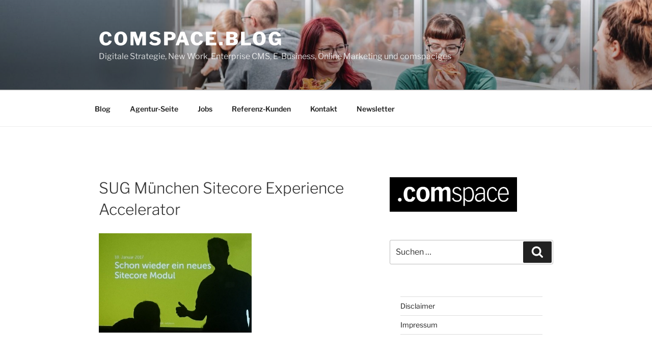

--- FILE ---
content_type: text/css
request_url: https://blog.comspace.de/wp-content/themes/twentyseventeen-child/style.css?ver=20251202
body_size: 160
content:
/*
Theme Name: Twenty Seventeen Child
Theme URL: https://blog.comspace.de
Description: Twenty Seventeen Child
Template: twentyseventeen
Version: 1.0.0
Text Domain: twentyseventeen-child
*/


@font-face {
  font-Family: "Roboto";
  font-style: "normal";
  font-weight: 400;
  src: url('./fonts/Roboto-latin-normal-400.woff2') format('woff2')
}
@font-face {
  font-Family: "Roboto";
  font-style: "normal";
  font-weight: 400;
  src: url('./fonts/Roboto-latin-ext-normal-400.woff2') format('woff2')
}
@font-face {
  font-Family: "Roboto";
  font-style: "normal";
  font-weight: 700;
  src: url('./fonts/Roboto-latin-normal-400.woff2') format('woff2')
}
@font-face {
  font-Family: "Roboto";
  font-style: "normal";
  font-weight: 700;
  src: url('./fonts/Roboto-latin-ext-normal-400.woff2') format('woff2')
}

@font-face {
  font-Family: "Roboto";
  font-style: "italic";
  font-weight: 400;
  src: url('./fonts/Roboto-latin-italic-400.woff2') format('woff2')
}
@font-face {
  font-Family: "Roboto";
  font-style: "italic";
  font-weight: 400;
  src: url('./fonts/Roboto-latin-ext-italic-400.woff2') format('woff2')
}

@font-face {
  font-Family: "Roboto";
  font-style: "italic";
  font-weight: 700;
  src: url('./fonts/Roboto-latin-italic-700.woff2') format('woff2')
}
@font-face {
  font-Family: "Roboto";
  font-style: "italic";
  font-weight: 700;
  src: url('./fonts/Roboto-latin-ext-italic-700.woff2') format('woff2')
}
